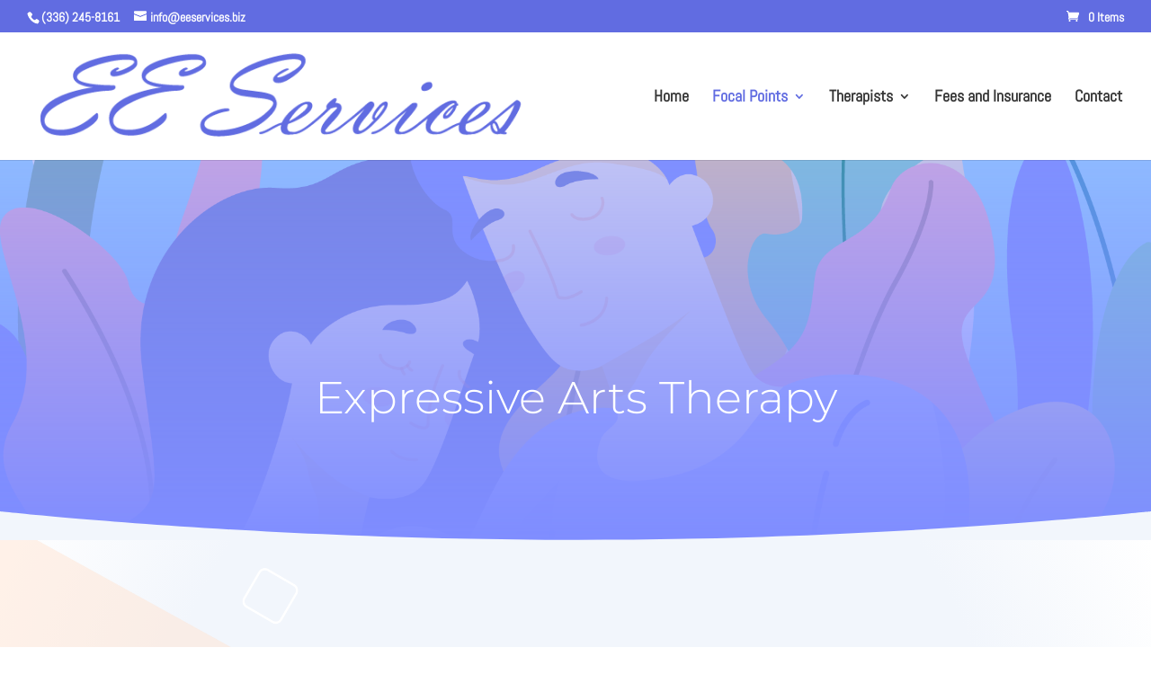

--- FILE ---
content_type: text/css
request_url: https://eeservices.biz/wp-content/et-cache/284/et-core-unified-deferred-284.min.css?ver=1765083722
body_size: 474
content:
div.et_pb_section.et_pb_section_0{background-image:linear-gradient(180deg,rgba(127,141,255,0.5) 0%,#7f8dff 100%),url(https://eeservices.biz/wp-content/uploads/2018/09/therapist-14.png)!important}.et_pb_section_0.et_pb_section{padding-top:16vw;padding-bottom:4vw}.et_pb_section_0.section_has_divider.et_pb_bottom_divider .et_pb_bottom_inside_divider{background-image:url([data-uri]);background-size:100% 2.5vw;bottom:0;height:2.5vw;z-index:1;transform:scale(1,1)}.et_pb_text_0{line-height:2em;font-size:18px;line-height:2em;max-width:700px}.et_pb_text_0 h1{font-family:'Montserrat',Helvetica,Arial,Lucida,sans-serif;font-weight:300;font-size:50px;line-height:1.4em}div.et_pb_section.et_pb_section_1{background-image:radial-gradient(circle at center,rgba(255,255,255,0) 67%,#ffffff 100%)!important}.et_pb_section_1.et_pb_section{padding-top:100px;padding-right:0px;padding-bottom:100px;padding-left:0px;background-color:#f2f6fc!important}.et_pb_text_1{line-height:2em;line-height:2em}.et_pb_text_1 h3{font-family:'Montserrat',Helvetica,Arial,Lucida,sans-serif;line-height:1.4em}.et_pb_text_1 h5{color:#7f8dff!important;line-height:2em}.et_pb_text_0.et_pb_module{margin-left:auto!important;margin-right:auto!important}@media only screen and (min-width:981px){.et_pb_row_1,body #page-container .et-db #et-boc .et-l .et_pb_row_1.et_pb_row,body.et_pb_pagebuilder_layout.single #page-container #et-boc .et-l .et_pb_row_1.et_pb_row,body.et_pb_pagebuilder_layout.single.et_full_width_page #page-container #et-boc .et-l .et_pb_row_1.et_pb_row{width:89%;max-width:89%}}@media only screen and (max-width:980px){.et_pb_text_0 h1{font-size:40px}.et_pb_row_1,body #page-container .et-db #et-boc .et-l .et_pb_row_1.et_pb_row,body.et_pb_pagebuilder_layout.single #page-container #et-boc .et-l .et_pb_row_1.et_pb_row,body.et_pb_pagebuilder_layout.single.et_full_width_page #page-container #et-boc .et-l .et_pb_row_1.et_pb_row{width:80%;max-width:80%}}@media only screen and (max-width:767px){.et_pb_text_0 h1{font-size:32px}}